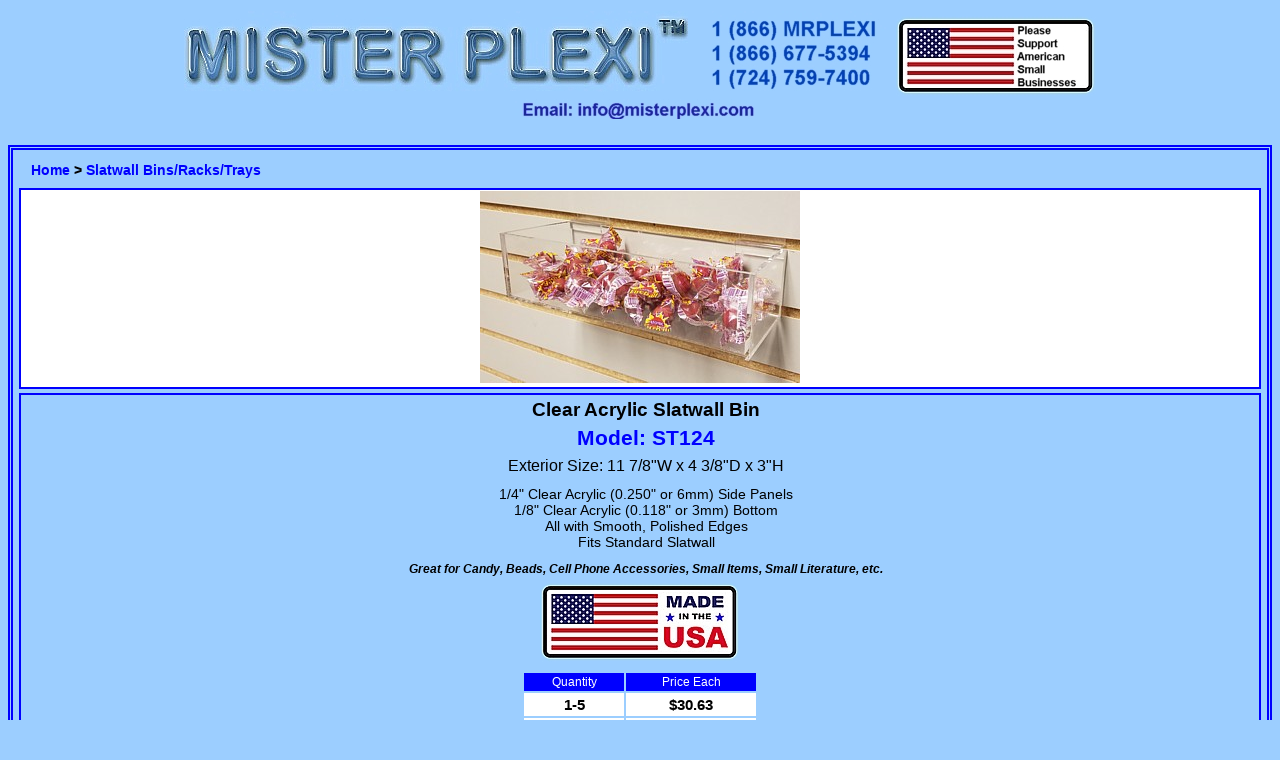

--- FILE ---
content_type: text/html
request_url: https://misterplexi.com/products/st124.html
body_size: 1645
content:
<!DOCTYPE html>
<html lang="en">
<head>
<link rel="stylesheet" type="text/css" href="mpstyleproducts.css">
<title>MisterPlexi | ST124 Clear Acrylic Slatwall Bin or Shelf</title>
        <meta name="description" content="Clear Acrylic Slatwall Bin or Rack Shelf For Small Items - Candy Bin, Bead Rack, Etc.">
        <meta name="keywords" content="Acrylic Slatwall Bin, Acrylic Slatwall Rack, Acrylic Slatwall Storage Rack, Acrylic Slatwall Storage Bin, Plexi Slatwall Bin, Plexi Slatwall Rack, Plexi Slatwall Storage Rack, Plexi Slatwall Storage Bin, Lucite Slatwall Bin, Lucite Slatwall Rack, Lucite Slatwall Storage Rack, Lucite Slatwall Storage Bin, Acrylic Slatwall Shelf.">
<meta http-equiv="Content-Type" content="text/html; charset=iso-8859-1">
<meta name="viewport" content="width=device-width, initial-scale=1.0">
</head>
<body>        
<table class="center" width="100%">
<tr>
<td class="headgraphic">
<a href="../index.html" title="MisterPlexi Main Page"><img src="../image/mplogo.jpg" width=504 height=85 alt="MisterPlexi | Acrylic and Plastic Displays and Display Products" class="mplogo"></a>&nbsp;&nbsp;<a href="tel:8666775394"><img src="../image/mrplexiphone.jpg" width=200 height=85 alt="MisterPlexi | Acrylic and Plastic Displays and Display Products" class="mplogo"></a><img src="../image/supportamericancompanies.jpg" alt="Please Supprt American Companies by Buying Products Proudly Made in the USA" width=200 height=80><br><a href="mailto:info@misterplexi.com"><img src="../image/mpemail.jpg" width=250 height=20 alt="MisterPlexi | Acrylic and Plastic Displays and Display Products" class="mplogo"></a>
</td>
</tr>
</table>
<img src="../image/alert.jpg" class="alert" alt="MisterPlexi Alerts">
<table class="main">
<tr>
<td class="menu"><a href="../index.html">Home</a> > <a href="../slatwallbins.html">Slatwall Bins/Racks/Trays</a></td>
</tr>
<tr>
<td class="pic"><img src="../image/st124.jpg" alt="Clear Acrylic Slatwall Bin, Shelf or Rack" width=320 height=192></td>
</tr>
<tr>
<td class="rightpanel" width="100%">
<h1>Clear Acrylic Slatwall Bin</h1>
<h2>Model: ST124</h2>
<p class="size">Exterior Size: 11 7/8"W x 4 3/8"D x 3"H</p>
<p class="material">1/4" Clear Acrylic (0.250" or 6mm) Side Panels<br>1/8" Clear Acrylic (0.118" or 3mm) Bottom<br>All with Smooth, Polished Edges<br>Fits Standard Slatwall</p>
<p class="italic">Great for Candy, Beads, Cell Phone Accessories, Small Items, Small Literature, etc.</p>
<img src="../image/madeinusa.jpg" alt="proudly made in america" width=200 height=80>
<table class="pricing">
<tr>
<th>Quantity</th>
<th>Price Each</th>
<tr><td class="whitebg">1-5</td><td class="whitebg">$30.63</td></tr>
<tr><td class="whitebg">6-11</td><td class="whitebg">$26.25</td></tr>
<tr><td class="whitebg">12-23</td><td class="whitebg">$25.03</td></tr>
<tr><td class="whitebg">24+</td><td class="whitebg">$23.45</td></tr>
<tr><td colspan=2>
<div class="ecsp ecsp-SingleProduct-v2 ecsp-SingleProduct-v2-centered ecsp-Product ec-Product-633082865" itemtype="http://schema.org/Product" data-single-product-id="633082865"><div class="ecsp-title" itemprop="name" style="display:none;" content="ST124 Acrylic Slatwall Bin 12&#x0022;W x 4&#x0022;D x 3&#x0022;H"></div><div customprop="qty"></div><div customprop="addtobag"></div></div><script data-cfasync="false" type="text/javascript" src="https://app.ecwid.com/script.js?7884084&data_platform=singleproduct_v2" charset="utf-8"></script><script type="text/javascript">xProduct()</script>
</td>
</tr>
</table>
<p class="blurb">The ST124 is a Clear Acrylic Bin For Slatwall. Our Slatwall Bins, Shelves, Racks or Trays Can Be Used to Hold Many Different Small Products Such as Candy, Beads, Cell Phone Accessories, etc. Hand Manufactured from Sturdy Crystal Clear Acrylic, This Plexi Slat Wall Storage Bin is Durable and is Built to Last. Fits Standard Slatwall or Slotwall</p>
</td>
</tr>
</table>
<br>
<table width="100%">
<tr>
<td class="footer">
<img src="../image/footer.jpg" width=640 height=80 border="0" alt="MisterPlexi Contact Information">
<br><br><div data-fixed="TRUE" 
data-fixed-position="TOP_RIGHT"
data-fixed-shape="PILL" 
data-horizontal-indent="24" 
data-vertical-indent="72" class="ec-cart-widget"></div>
<div>
<script data-cfasync="false" type="text/javascript" 
src="https://app.ecwid.com/script.js?7884084&data_platform=code" 
charset="utf-8"></script><script>Ecwid.init();</script></div>
</td>
</tr>
<tr>
<td id="copy">Copyright &#169; 2000 - 2026 MisterPlexi / MP Enterprises</td>
</tr>
</table>
</html>